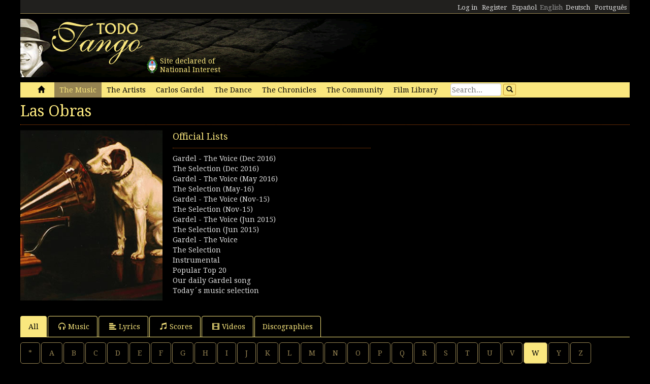

--- FILE ---
content_type: text/html; charset=utf-8
request_url: https://www.todotango.com/english/music/songs/todas/w/2/folklore/
body_size: 36473
content:


<!DOCTYPE html PUBLIC "-//W3C//DTD XHTML 1.0 Transitional//EN" "https://www.w3.org/TR/xhtml1/DTD/xhtml1-transitional.dtd">

<html xmlns="https://www.w3.org/1999/xhtml" lang="en" xml:lang="en">
<head>
            <!-- Google tag (gtag.js) -->
    <script async src="https://www.googletagmanager.com/gtag/js?id=G-0LBGDSY3FY"></script>
    <script>
        window.dataLayer = window.dataLayer || [];
        function gtag() { dataLayer.push(arguments); }
        gtag('js', new Date());

        gtag('config', 'G-0LBGDSY3FY');
    </script>
    <title>
	The Music folklore: todas, songs, audio, mp3, streaming, tango - Todotango.com
</title><meta charset="utf-8" /><meta name="viewport" content="width=device-width, initial-scale=1.0" /><link rel="icon" href="https://images.todotango.com/favicon.ico" /><link href="../../../../../../../css/bootstrap.css" rel="stylesheet" /><link href="../../../../../../../css/custom.css" rel="stylesheet" /><link href="../../../../../../../css/font-awesome.css" rel="stylesheet" /><link href="https://fonts.googleapis.com/css?family=Droid+Serif" rel="stylesheet" type="text/css" /><link href="https://fonts.googleapis.com/css?family=Fenix" rel="stylesheet" type="text/css" />
    <script type="text/javascript" src="https://www.todotango.com/js/jquery-1.7.2.min.js"></script>
    
    <meta name="description" content='Here your will find todas folklore: tango, lyrics, music, scores, videos, stories, audio, mp3, streaming, download' />
<meta http-equiv="Content-Language" content="en" /></head>
<body>
    <!-- Facebook -->

    <div id="fb-root"></div>
<script>(function (d, s, id) {
    var js, fjs = d.getElementsByTagName(s)[0];
    if (d.getElementById(id)) return;
    js = d.createElement(s); js.id = id;
    js.src = "//connect.facebook.net/es_LA/sdk.js#xfbml=1&version=v2.7&appId=1427641567497221";
    fjs.parentNode.insertBefore(js, fjs);
}(document, 'script', 'facebook-jssdk'));</script>

    <script type="text/javascript">$(document).ready(function () {if (document.location.protocol == 'http:' && location.hostname != "localhost") {var href = window.location.href;window.location.replace(href.replace('http:', 'https:'));}});</script>

    <!-- Fin Facebook -->
    <form method="post" action="/english/music/songs/todas/w/2/folklore/" id="form1">
<div class="aspNetHidden">
<input type="hidden" name="__EVENTTARGET" id="__EVENTTARGET" value="" />
<input type="hidden" name="__EVENTARGUMENT" id="__EVENTARGUMENT" value="" />
<input type="hidden" name="__VIEWSTATE" id="__VIEWSTATE" value="/[base64]/[base64]/[base64]/[base64]/[base64]/3ZcJUQn6LDrBn8mE7Cn7zQ==" />
</div>

<script type="text/javascript">
//<![CDATA[
var theForm = document.forms['form1'];
if (!theForm) {
    theForm = document.form1;
}
function __doPostBack(eventTarget, eventArgument) {
    if (!theForm.onsubmit || (theForm.onsubmit() != false)) {
        theForm.__EVENTTARGET.value = eventTarget;
        theForm.__EVENTARGUMENT.value = eventArgument;
        theForm.submit();
    }
}
//]]>
</script>


<script src="/WebResource.axd?d=gRCRIRlDHoaaO287HXKMwEWm-gU0mQ-J_RC8Pg6HCNer03PoVvI3R2Z6Jm2kcO3wRcfqGh8R7JsCFV3ScADf8U5k04ExtDgfn0J4xOA4nWc1&amp;t=636776617224055265" type="text/javascript"></script>


<script src="/ScriptResource.axd?d=ZnnPsefiz4qYQL16mxZxf9kZm1A28I29KcCdgSjN0G5CqIJbf0k3LTg1iSGSZ3o7fUWiYcxwZ4aBnEsJ12LAv9rvKxt3G63i5zYo__uhFoQHws_iIm6WKWTjTPFvxwItiBTeaxm9zYD_mxH_9VTreQ2&amp;t=254cc609" type="text/javascript"></script>
<script type="text/javascript">
//<![CDATA[
if (typeof(Sys) === 'undefined') throw new Error('ASP.NET Ajax client-side framework failed to load.');
//]]>
</script>

<script src="/ScriptResource.axd?d=p66mbmJab4HIgu8KRACsdjHm9KrEjb8pjJo7_6EbtduCfrCvqZyszow_D0f0pRc6s0DI6CECMyn53HD0bB3aLURtP2GD01q6LzEEa_VttZAGLxporxCkwcN8kopTG5RQI8bVa1cEZUuWmQe_ylxzdQ2&amp;t=254cc609" type="text/javascript"></script>
<div class="aspNetHidden">

	<input type="hidden" name="__VIEWSTATEGENERATOR" id="__VIEWSTATEGENERATOR" value="04C74F39" />
	<input type="hidden" name="__EVENTVALIDATION" id="__EVENTVALIDATION" value="/wEdAAOeaaj1EUEDscJhlNr+0Ibo1Pam42j4qn+cAsWrkMO/jFKDk6/onqyykwAjmugcubNeVrOOhW+kG1iJukFGDFF09sfc1E2QgZG/k+wT75LKXw==" />
</div>
    <script type="text/javascript">
//<![CDATA[
Sys.WebForms.PageRequestManager._initialize('ctl00$ScriptManager1', 'form1', [], [], [], 90, 'ctl00');
//]]>
</script>


    
<div class="hidden-xs">
    <div class="container" style="height:27px;">
        <div class="row" style="height:27px; background-color: #21201E; padding:3px; border-bottom: solid 1px #968452;" >
            <div class="col-xs-3">
                <div class="fb-like" data-href="https://www.todotango.com/spanish/" data-layout="button_count" data-action="like" data-size="small" data-show-faces="true" data-share="false"></div>
            </div>
            <div class="col-xs-9" style="height:27px;">
                <div id="navcontainer" style="float:right;">
                    <ul style="padding-top:3px;">
                        <li></li>
                        <li></li>
                        <li><a id="Barranav1_hl_MensajesPrivadosNuevos" class="label label-danger"></a></li>
                        <li></li>
                        <li></li>
                        <li></li>
                        <li><a id="Barranav1_hl_Ingresar" href="../../../../../../../comunidad/usuarios/ingresar.aspx?ReturnURL=%2fenglish%2fMusic%2fsongs.aspx%3fs%3dtodas%26i%3dw%26g%3d2%26genero%3dfolklore">Log in</a></li>
                        <li><a id="Barranav1_hl_Registrarse" href="../../../../../../community/users/register/">Register</a></li>
                        <li><a id="Barranav1_hl_ES" href="../../../../../../../?cul=es">Español</a></li>
                        <li><span id="Barranav1_lbl_EN" class="text-muted">English</span></li>
                        <li><a id="Barranav1_hl_DE" CausesValidation="false" href="../../../../../../../deutsch/">Deutsch</a></li>
                        <li><a id="Barranav1_hl_PT" CausesValidation="false" href="../../../../../../../portugues/">Português</a></li>
                    </ul>
                </div>
            </div>
            
        </div>
    </div>
</div>

<div class="hidden-xs">
    <div class="container">
        <div class="row">
            <div class="col-sm-9">
                <div style="float:left; position:relative;">
                    <div style="height:40px; width:40px; margin:70px 0px 0px 240px; position:absolute; background-image:url(https://www.todotango.com/img/escudo_arg.png);">
                        <div style="height:40px; line-height:17px; width:450px; float:left; padding:5px; margin-left:30px;"><span id="Barranav1_lbl_IntNac">Site declared of<br />National Interest</span></div>
                    </div>
                </div>
                <a id="Barranav1_hl_Home"><img id="Barranav1_img_Logo" title="Todotango.com - Todo sobre tango argentino" src="https://images.todotango.com/header.png" /></a>
            </div>
            
        </div>
    </div>
</div>

<div class="container">
    <div class="navbar navbar-default" role="navigation">
        <div class="container-fluid">
            <div class="navbar-header">
                <button type="button" class="navbar-toggle collapsed" data-toggle="collapse" data-target=".navbar-collapse">
                    <span class="sr-only">Toggle navigation</span>
                    <span class="icon-bar"></span>
                    <span class="icon-bar"></span>
                    <span class="icon-bar"></span>
                </button>
                <div class="navbar-text visible-xs" style="margin:7px 0px 5px 10px;"><img id="Barranav1_img_LogoMobile" src="https://www.todotango.com/img/logo_mobile.png" /></div>
            </div>
            <div class="navbar-collapse collapse">
                <ul class="nav navbar-nav">
                    <li><a id="Barranav1_hl_Inicio" href="../../../../../../../">&nbsp;<span class="glyphicon glyphicon-home"></span>&nbsp;</a></li>
                    <li class='active'><a id="Barranav1_hl_Musica" title="The Music" href="../../../../../">The Music</a></li>
                    <li class=''><a id="Barranav1_hl_Creadores" title="Tango artists, musicians, poets, dancers, singers" href="../../../../../../artists/">The Artists</a></li>
                    <li class=''><a id="Barranav1_hl_CarlosGardel" title="Carlos Gardel, all about el Zorzal Criollo: music, lyrics, scores, downloads" href="../../../../../../gardel/">Carlos Gardel</a></li>
                    <li class=''><a id="Barranav1_hl_Baile" title="Tango dance, dancers, steps, video" href="../../../../../../dance/">The Dance</a></li>
                    <li class=''><a id="Barranav1_hl_Historias" title="Tango Chronicles, history, stories, interviews" href="../../../../../../history/">The Chronicles</a></li>
                    <li class=''><a id="Barranav1_hl_Comunidad" href="../../../../../../community/">The Community</a></li>
                    <li class=''><a id="Barranav1_hl_Filmoteca" href="../../../../../../library/film/">Film Library</a></li>
                </ul>
                <div id="Barranav1_pnl_Buscar" onkeypress="javascript:return WebForm_FireDefaultButton(event, &#39;Barranav1_btn_Buscar&#39;)">
	
                    <div class="navbar-form" style="float:left; margin-top:2px; margin:2px 0px 0px 0px;">
                        <div class="form-group"><input name="ctl00$Barranav1$tb_Buscar" type="text" id="Barranav1_tb_Buscar" title="Search" class="form-control-buscar" placeholder="Search..." style="width:100px;" /></div>
                        <a id="Barranav1_btn_Buscar" class="btn btn-default btn-xs" href="javascript:__doPostBack(&#39;ctl00$Barranav1$btn_Buscar&#39;,&#39;&#39;)" style="display:inline-block;height:23px;width:25px;"><span class="glyphicon glyphicon-search" style="margin-left:0px;"></span></a>
                    </div>
                
</div>
            </div>
        </div>
    </div>
</div>

    
    

<div class="container">

    <div class="row" style="margin-bottom:20px;">
        <div class="col-sm-12">
            <h1>Las Obras</h1><hr />
        </div>
        <div class="col-md-3" style="margin-bottom:10px;"><img id="main_LasObras1_img_Musica" src="https://images.todotango.com/musica.jpg" style="width:100%;" /></div>
        <div class="col-sm-4">

<div class="row">
    <div class="col-sm-12">
        <h3><span id="main_LasObras1_Listas1_lbl_Titulo">Official Lists</span></h3>
        <hr style="margin-right:10px;" />
        
                <div>
                    <a id="main_LasObras1_Listas1_RP_Listas_hl_Lista_0" href="../../../../../play/playlist.aspx?id=1498">Gardel - The Voice (Dec 2016)</a>
                    
                </div>
            
                <div>
                    <a id="main_LasObras1_Listas1_RP_Listas_hl_Lista_1" href="../../../../../play/playlist.aspx?id=1497">The Selection (Dec 2016)</a>
                    
                </div>
            
                <div>
                    <a id="main_LasObras1_Listas1_RP_Listas_hl_Lista_2" href="../../../../../play/playlist.aspx?id=1482">Gardel - The Voice (May 2016)</a>
                    
                </div>
            
                <div>
                    <a id="main_LasObras1_Listas1_RP_Listas_hl_Lista_3" href="../../../../../play/playlist.aspx?id=1480">The Selection (May-16)</a>
                    
                </div>
            
                <div>
                    <a id="main_LasObras1_Listas1_RP_Listas_hl_Lista_4" href="../../../../../play/playlist.aspx?id=1394">Gardel - The Voice (Nov-15)</a>
                    
                </div>
            
                <div>
                    <a id="main_LasObras1_Listas1_RP_Listas_hl_Lista_5" href="../../../../../play/playlist.aspx?id=1393">The Selection (Nov-15)</a>
                    
                </div>
            
                <div>
                    <a id="main_LasObras1_Listas1_RP_Listas_hl_Lista_6" href="../../../../../play/playlist.aspx?id=8">Gardel - The Voice (Jun 2015)</a>
                    
                </div>
            
                <div>
                    <a id="main_LasObras1_Listas1_RP_Listas_hl_Lista_7" href="../../../../../play/playlist.aspx?id=7">The Selection (Jun 2015)</a>
                    
                </div>
            
                <div>
                    <a id="main_LasObras1_Listas1_RP_Listas_hl_Lista_8" href="../../../../../play/playlist.aspx?id=6">Gardel - The Voice</a>
                    
                </div>
            
                <div>
                    <a id="main_LasObras1_Listas1_RP_Listas_hl_Lista_9" href="../../../../../play/playlist.aspx?id=5">The Selection</a>
                    
                </div>
            
                <div>
                    <a id="main_LasObras1_Listas1_RP_Listas_hl_Lista_10" href="../../../../../play/playlist.aspx?id=4">Instrumental</a>
                    
                </div>
            
                <div>
                    <a id="main_LasObras1_Listas1_RP_Listas_hl_Lista_11" href="../../../../../play/playlist.aspx?id=3">Popular Top 20 </a>
                    
                </div>
            
                <div>
                    <a id="main_LasObras1_Listas1_RP_Listas_hl_Lista_12" href="../../../../../play/playlist.aspx?id=2">Our daily Gardel song</a>
                    
                </div>
            
                <div>
                    <a id="main_LasObras1_Listas1_RP_Listas_hl_Lista_13" href="../../../../../play/playlist.aspx?id=1">Today´s music selection</a>
                    
                </div>
            
    </div>
</div></div>
        <div class="col-sm-4">
            <script async src="//pagead2.googlesyndication.com/pagead/js/adsbygoogle.js"></script>
<!-- TT responsive -->
<ins class="adsbygoogle"
     style="display:block"
     data-ad-client="ca-pub-1064731401076556"
     data-ad-slot="2524879462"
     data-ad-format="auto"></ins>
<script>
(adsbygoogle = window.adsbygoogle || []).push({});
</script>
        </div>
    </div>

    <div class="row">
        <ul class="nav nav-tabs">
            <li class='active'><a id="main_LasObras1_hl_All" href="https://www.todotango.com/english/music/songs/all/a/2/folklore/">All</a></li>
            <li ><a id="main_LasObras1_hl_Musica" href="https://www.todotango.com/english/music/songs/music/w/2/folklore/"><span class='glyphicon glyphicon-headphones'></span>Music</a></li>
            <li ><a id="main_LasObras1_hl_Letras" href="https://www.todotango.com/english/music/songs/lyrics/w/2/folklore/"><span class='glyphicon glyphicon-align-left'></span>Lyrics</a></li>
            <li ><a id="main_LasObras1_hl_Partituras" href="https://www.todotango.com/english/music/songs/scores/w/2/folklore/"><span class='glyphicon glyphicon-music'></span>Scores</a></li>
            <li ><a id="main_LasObras1_hl_Videos" href="https://www.todotango.com/english/music/songs/videos/w/2/folklore/"><span class='glyphicon glyphicon-film'></span>Videos</a></li>
            <li><a id="main_LasObras1_hl_Discografias" href="../../../../../../../creadores/discografias/">Discographies</a></li>
        </ul>
        <div class="tab-content">
            <ul class="nav nav-pills" style="margin: 10px 0px 10px 0px;">
                <li ><a id="main_LasObras1_hl_InicialesTodas" href="https://www.todotango.com/english/music/songs/todas/-/2/folklore/">*</a></li>
                
                        <li ><a id="main_LasObras1_RP_Iniciales_hl_Inicial_0" href="https://www.todotango.com/english/music/songs/todas/a/2/folklore/">A</a></li>    
                    
                        <li ><a id="main_LasObras1_RP_Iniciales_hl_Inicial_1" href="https://www.todotango.com/english/music/songs/todas/b/2/folklore/">B</a></li>    
                    
                        <li ><a id="main_LasObras1_RP_Iniciales_hl_Inicial_2" href="https://www.todotango.com/english/music/songs/todas/c/2/folklore/">C</a></li>    
                    
                        <li ><a id="main_LasObras1_RP_Iniciales_hl_Inicial_3" href="https://www.todotango.com/english/music/songs/todas/d/2/folklore/">D</a></li>    
                    
                        <li ><a id="main_LasObras1_RP_Iniciales_hl_Inicial_4" href="https://www.todotango.com/english/music/songs/todas/e/2/folklore/">E</a></li>    
                    
                        <li ><a id="main_LasObras1_RP_Iniciales_hl_Inicial_5" href="https://www.todotango.com/english/music/songs/todas/f/2/folklore/">F</a></li>    
                    
                        <li ><a id="main_LasObras1_RP_Iniciales_hl_Inicial_6" href="https://www.todotango.com/english/music/songs/todas/g/2/folklore/">G</a></li>    
                    
                        <li ><a id="main_LasObras1_RP_Iniciales_hl_Inicial_7" href="https://www.todotango.com/english/music/songs/todas/h/2/folklore/">H</a></li>    
                    
                        <li ><a id="main_LasObras1_RP_Iniciales_hl_Inicial_8" href="https://www.todotango.com/english/music/songs/todas/i/2/folklore/">I</a></li>    
                    
                        <li ><a id="main_LasObras1_RP_Iniciales_hl_Inicial_9" href="https://www.todotango.com/english/music/songs/todas/j/2/folklore/">J</a></li>    
                    
                        <li ><a id="main_LasObras1_RP_Iniciales_hl_Inicial_10" href="https://www.todotango.com/english/music/songs/todas/k/2/folklore/">K</a></li>    
                    
                        <li ><a id="main_LasObras1_RP_Iniciales_hl_Inicial_11" href="https://www.todotango.com/english/music/songs/todas/l/2/folklore/">L</a></li>    
                    
                        <li ><a id="main_LasObras1_RP_Iniciales_hl_Inicial_12" href="https://www.todotango.com/english/music/songs/todas/m/2/folklore/">M</a></li>    
                    
                        <li ><a id="main_LasObras1_RP_Iniciales_hl_Inicial_13" href="https://www.todotango.com/english/music/songs/todas/n/2/folklore/">N</a></li>    
                    
                        <li ><a id="main_LasObras1_RP_Iniciales_hl_Inicial_14" href="https://www.todotango.com/english/music/songs/todas/o/2/folklore/">O</a></li>    
                    
                        <li ><a id="main_LasObras1_RP_Iniciales_hl_Inicial_15" href="https://www.todotango.com/english/music/songs/todas/p/2/folklore/">P</a></li>    
                    
                        <li ><a id="main_LasObras1_RP_Iniciales_hl_Inicial_16" href="https://www.todotango.com/english/music/songs/todas/q/2/folklore/">Q</a></li>    
                    
                        <li ><a id="main_LasObras1_RP_Iniciales_hl_Inicial_17" href="https://www.todotango.com/english/music/songs/todas/r/2/folklore/">R</a></li>    
                    
                        <li ><a id="main_LasObras1_RP_Iniciales_hl_Inicial_18" href="https://www.todotango.com/english/music/songs/todas/s/2/folklore/">S</a></li>    
                    
                        <li ><a id="main_LasObras1_RP_Iniciales_hl_Inicial_19" href="https://www.todotango.com/english/music/songs/todas/t/2/folklore/">T</a></li>    
                    
                        <li ><a id="main_LasObras1_RP_Iniciales_hl_Inicial_20" href="https://www.todotango.com/english/music/songs/todas/u/2/folklore/">U</a></li>    
                    
                        <li ><a id="main_LasObras1_RP_Iniciales_hl_Inicial_21" href="https://www.todotango.com/english/music/songs/todas/v/2/folklore/">V</a></li>    
                    
                        <li class='active'><a id="main_LasObras1_RP_Iniciales_hl_Inicial_22" href="https://www.todotango.com/english/music/songs/todas/w/2/folklore/">W</a></li>    
                    
                        <li ><a id="main_LasObras1_RP_Iniciales_hl_Inicial_23" href="https://www.todotango.com/english/music/songs/todas/y/2/folklore/">Y</a></li>    
                    
                        <li ><a id="main_LasObras1_RP_Iniciales_hl_Inicial_24" href="https://www.todotango.com/english/music/songs/todas/z/2/folklore/">Z</a></li>    
                    
            </ul>
            <ul class="nav nav-pills" style="margin: 10px 0px 10px 0px;">
                <li ><a id="main_LasObras1_hl_GenerosTodos" title="all rhythms" href="https://www.todotango.com/english/music/songs/todas/w/0/todos/">All</a></li>
                
                        <li ><a id="main_LasObras1_RP_Generos_hl_Genero_0" href="https://www.todotango.com/english/music/songs/todas/w/7/Tango/">Tango</a></li>
                    
                        <li ><a id="main_LasObras1_RP_Generos_hl_Genero_1" href="https://www.todotango.com/english/music/songs/todas/w/8/Waltz/">Waltz</a></li>
                    
                        <li ><a id="main_LasObras1_RP_Generos_hl_Genero_2" href="https://www.todotango.com/english/music/songs/todas/w/4/Milonga/">Milonga</a></li>
                    
                        <li ><a id="main_LasObras1_RP_Generos_hl_Genero_3" href="https://www.todotango.com/english/music/songs/todas/w/6/Poem/">Poem</a></li>
                    
                        <li class='active'><a id="main_LasObras1_RP_Generos_hl_Genero_4" href="https://www.todotango.com/english/music/songs/todas/w/2/Folklore/">Folklore</a></li>
                    
                        <li ><a id="main_LasObras1_RP_Generos_hl_Genero_5" href="https://www.todotango.com/english/music/songs/todas/w/1/Song/">Song</a></li>
                    
                        <li ><a id="main_LasObras1_RP_Generos_hl_Genero_6" href="https://www.todotango.com/english/music/songs/todas/w/5/Other/">Other</a></li>
                    
                        <li ><a id="main_LasObras1_RP_Generos_hl_Genero_7" href="https://www.todotango.com/english/music/songs/todas/w/3/Foxtrot/">Foxtrot</a></li>
                    
            </ul>
            


<div class="cajita_gris2">
    <div class="row">
        
    </div>
</div>
        </div>
    </div>
</div>

    
    <div class="container" style="margin-top:20px;">
        <hr />
        <div class="row">
            <h2><span id="lbl_SiteMap">Sitemap</span></h2>
            <div class="col-sm-3">
                <div>
                    <h3><span id="lbl_LasObras">Tango Music</span></h3>
                    <h4><a id="hl_Letras" title="Tango lyrics" href="https://www.todotango.com/english/music/songs/lyrics/a/0/all">Tango lyrics</a></h4>
                    <h4><a id="hl_Musica" title="Tango music download, tango songs, streaming, audio, mp3" href="https://www.todotango.com/english/music/">Tango music</a></h4>
                    <h4><a id="hl_Canciones" title="Tango songs download, lyrics, streaming, audio, mp3" href="https://www.todotango.com/english/music/songs/all/a/7/tango">Tango songs</a></h4>
                    <h4><a id="hl_Partituras" title="Tango scores" href="https://www.todotango.com/english/music/songs/scores/a/0/all">Tango scores</a></h4>
                </div>            
            </div>
            <div class="col-sm-3">
                <div>
                    <h3><span id="lbl_LosCreadores">Tango Artists</span></h3>
                    <h4><a id="hl_CreadoresMusicos" href="https://www.todotango.com/english/artists/list/musicians/a/">Tango Musicians</a></h4>
                    <h4><a id="hl_CreadoresLetristas" href="https://www.todotango.com/english/artists/list/poets/a/">Tango Poets</a></h4>
                    <h4><a id="hl_CreadoresCantores" href="https://www.todotango.com/english/artists/list/singers/a/">Tango Singers</a></h4>
                    <h4><a id="hl_CreadoresCancionistas" href="https://www.todotango.com/english/artists/list/femalesingers/a/">Tango Female singers</a></h4>
                    <h4><a id="hl_CreadoresCompositores" href="https://www.todotango.com/english/artists/list/composers/a/">Tango Composers</a></h4>
                </div>            
            </div>
            <div class="col-sm-3">
                <div>
                    <h3><span id="lbl_ElBaile"></span></h3>
                    <h4><a id="hl_Bailarines"></a></h4>
                    <h4><a id="hl_BaileHistoria"></a></h4>
                    <h4><a id="hl_BaileVideos"></a></h4>
                    <h4><a id="hl_TangoSalud"></a></h4>
                </div>            
            </div>
        </div>
    </div>

    <div class="container">
        <hr />
        <div class="row">
            <div class="col-xs-4" style="text-align:center;"><a id="hl_QuienesSomos" href="../../../../../../about/">About us</a></div>
            <div class="col-xs-4" style="text-align:center;"><a id="hl_Colaboradores" href="../../../../../../../comunidad/colaboradores/">Contributors</a></div>
            <div class="col-xs-4" style="text-align:center;"><a id="hl_Contacto" href="../../../../../../../contacto/">Contact us</a></div>
        </div>
    </div>
    
    <script src="https://www.todotango.com/js/bootstrap.min.js" type="text/javascript"></script>
    <script src="https://www.todotango.com/js/offcanvas.js" type="text/javascript"></script>

    </form>
</body>
</html>


--- FILE ---
content_type: text/html; charset=utf-8
request_url: https://www.google.com/recaptcha/api2/aframe
body_size: 266
content:
<!DOCTYPE HTML><html><head><meta http-equiv="content-type" content="text/html; charset=UTF-8"></head><body><script nonce="3l1_ofV4NF9If1D5e8lLDg">/** Anti-fraud and anti-abuse applications only. See google.com/recaptcha */ try{var clients={'sodar':'https://pagead2.googlesyndication.com/pagead/sodar?'};window.addEventListener("message",function(a){try{if(a.source===window.parent){var b=JSON.parse(a.data);var c=clients[b['id']];if(c){var d=document.createElement('img');d.src=c+b['params']+'&rc='+(localStorage.getItem("rc::a")?sessionStorage.getItem("rc::b"):"");window.document.body.appendChild(d);sessionStorage.setItem("rc::e",parseInt(sessionStorage.getItem("rc::e")||0)+1);localStorage.setItem("rc::h",'1768994235730');}}}catch(b){}});window.parent.postMessage("_grecaptcha_ready", "*");}catch(b){}</script></body></html>